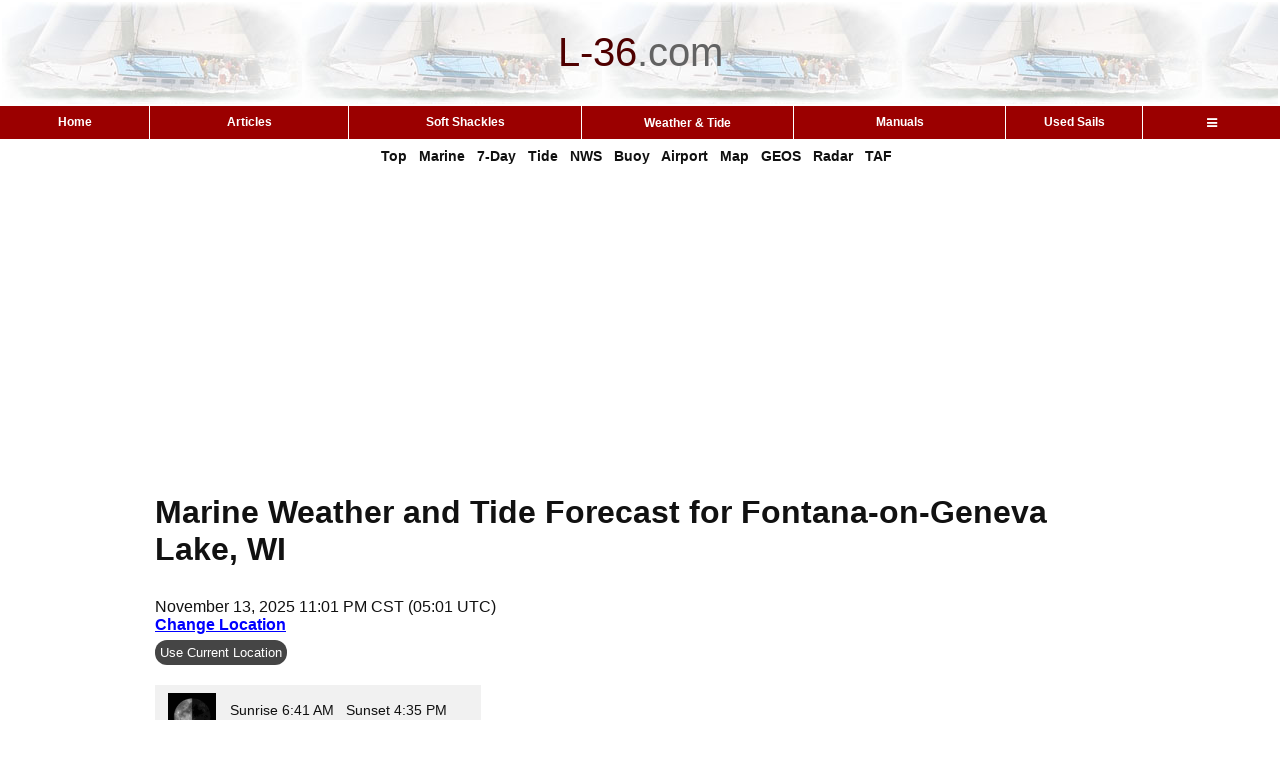

--- FILE ---
content_type: text/html; charset=UTF-8
request_url: https://l-36.com/weather.php?lat=42.55&lon=-88.56&place=Fontana-on-Geneva+Lake,+WI
body_size: 13729
content:
<!DOCTYPE HTML >
<html>
<head>
<meta charset="UTF-8">

<link rel="canonical" href="https://l-36.com/weather.php?lat=42.55&lon=-88.56&place=Fontana-on-Geneva%20Lake%2C%20WI">

<link rel="manifest" href="/manifest.json">

<!-- ad blocker message -->
<script async src="https://fundingchoicesmessages.google.com/i/pub-9866500493207852?ers=1" nonce="F-nCjQQtP4IO5ulxSXV04g"></script><script nonce="F-nCjQQtP4IO5ulxSXV04g">(function() {function signalGooglefcPresent() {if (!window.frames['googlefcPresent']) {if (document.body) {const iframe = document.createElement('iframe'); iframe.style = 'width: 0; height: 0; border: none; z-index: -1000; left: -1000px; top: -1000px;'; iframe.style.display = 'none'; iframe.name = 'googlefcPresent'; document.body.appendChild(iframe);} else {setTimeout(signalGooglefcPresent, 0);}}}signalGooglefcPresent();})();</script>

<link rel="stylesheet" href="https://cdnjs.cloudflare.com/ajax/libs/font-awesome/4.7.0/css/font-awesome.min.css">
<!-- Google tag (gtag.js) -->
<script async src="https://www.googletagmanager.com/gtag/js?id=G-X5HNH1V118"></script>
<script>
  window.dataLayer = window.dataLayer || [];
  function gtag(){dataLayer.push(arguments);}
  gtag('js', new Date());

  gtag('config', 'G-X5HNH1V118');
</script>
<meta name="viewport" content="width=device-width, initial-scale=1.0,minimum-scale=1,height=device-height,width=device-width">


<!-- Welcome to L-36.com   -->
<title> Fontana-on-Geneva Lake, WI Marine Weather and Tide Forecast </title>
<meta http-equiv="Content-Type" content="text/html; charset=utf-8">
<meta name="Keywords" content=" Fontana-on-Geneva Lake, WI weather forecast, free, marine weather, weather, buoy, buoyweather, forecast, doppler, weather satellite, airport weather, sailing weather, sailing ">
<meta name="Description" content="Detailed marine weather and tide forecast including wind, waves, radar, and satellite data for Fontana-on-Geneva Lake, WI">


<link rel="apple-touch-icon" sizes="180x180" href="/apple-touch-icon.png">
<link rel="icon" type="image/png" sizes="32x32" href="/favicon-32x32.png">
<link rel="icon" type="image/png" sizes="16x16" href="/favicon-16x16.png">
<!-- For Android -->
 <link rel="icon" type="image/png" sizes="48x48" href="favicon-48x48.png">
 <link rel="icon" type="image/png" sizes="192x192" href="favicon-192x192.png">
<!-- <link rel="manifest" href="/site.webmanifest"> -->

<!-- weather --><link rel="stylesheet" type="text/css" href="/main2.css">
<link rel="stylesheet" type="text/css" href="/mobile.css">
<link rel="stylesheet" type="text/css" href="caetable.css"><style type="text/css">

	
	/* Style for the long content section */
	.long-content {
		margin: 0 auto;
		max-width: 970px;		
		background-color:white;
		margin-bottom:0px;
	}

	/* Initially hidden content */
	.hidden-content {
		display: none;
	}

	/* Display content when shown */
	.hidden-content.show {
		display: block;
	}

	/* Style for the button */
	.more-btn {
		background-color: #454545;
		color: white;
		padding: 5px 10px;
		margin-top:10px;
		border: none;
		border-radius: 3px;
		cursor: pointer; /* Indicate clickable element */
	}

	/* Style for the location button */
	.location {
		background-color: #454545;
		margin-top:5px;
		color: white;
		padding: 5px;
		border: none;
		border-radius: 12px;
		cursor: pointer; /* Indicate clickable element */
	}


	/* Style for the hourly button */
	.hourly {
		background-color: #454545;
		color: white;
		padding: 5px 10px;
		margin-top:10px;
		border: none;
		border-radius: 3px;
		cursor: pointer; /* Indicate clickable element */
	}

	/* Style for the hourly button */
	.installApp {
		background-color: #454545;
		color: white;
		padding: 2px 8px;
		border: none;
		border-radius: 3px;
		cursor: pointer; /* Indicate clickable element */
	}






	/* Style for the button when content is shown (optional) */
	.more-btn.show {
		background-color: #28a745; /* Change color to indicate open state */
	}
	
	
	
	
	p.thispage {
		margin-bottom:8px;
		margin-top:0px;
	}

	hr.space {
		margin-top:0px;
		margin-bottom:0px;
		color: #9B0000;
		background-color: #9B0000;
		height: 3px;
		max-width:970px;
		clear:both;
	}


		
	
	div.edit {
		float:right;
		}
	
	acronym {
	border-bottom: 1px dotted #999;
	}

	table.sunrise{
	font-family: Arial, Helvetica, sans-serif;
	background-color:#f1f1f1;
	padding:5px 5px 5px 0px;		
	}
	
	div.sticky {
    position: sticky;
    top:-1px;
    z-index: 50;
    background-color: white;
    text-align: center;
    padding: 0px;
	margin-bottom:0px;
	}	
	
	div.notsticky {
    top:-1px;
    z-index: 50;
    background-color: white;
    text-align: center;
    padding: 5px;
	margin-bottom:0px;
	}	
	
	.sticky .google-auto-placed {display:none;}
	
	
	.container {
		width: 100%;
		overflow-x: auto;
		white-space: nowrap;
	}


	div.border{
		margin: 0 auto;
		max-width: 970px;		
		background-color:white;
		margin-top:30px;
		margin-bottom:0px;
	}
	
	div.heading{
		margin: 0 auto;
		max-width: 970px;		
		background-color:white;
		margin-bottom:15px;
		margin-top:15px;
	}
	
	a.stick { color: #000000; padding:2px 5px 2px 5px;line-height:1.5;text-decoration:underline;}
	
	
	
</style>
<style type="text/css">
.form-submit {
border: 1px solid #D2D2D2;
padding: 3px;
margin: 0;
color: #333;
font-weight: bold;
font-size: 11px;
}

iframe {
	aspect-ratio: 16 / 9;
	height: 75%;
	width: 75%;
}

.dropbtn {
  height:31px;
  background-color: transparent;
  color: #FFFFFF;
  padding: 0px;
  font-size: 12px;
  border: none;
  font-family:Arial, Helvetica, sans-serif;
  font-weight:bold;
}

.dropdown {
  position: relative;
  display: inline-block;
  width:100%;
  cursor:default;
}

.dropdown-content {
  display: none;
  position: absolute;
  background-color: #f1f1f1;
  min-width: 150px;
  z-index: 1;
  left:auto;
  right:0;
  
}

.dropdown-content a {
  color: black;
  padding: 6px 20px 8px 20px;
  text-decoration: none;
  text-align: left;
  display: block;
}

.dropdown-content a:hover {
  background-color: #ddd;
}

.dropdown:hover .dropdown-content {display: block;}

.dropdown:hover .dropbtn {background-color: transparent;}

.container2 {
	width: 100%;
	overflow-x: auto;
	white-space: nowrap;
	overflow-y: visible;
}

.menucolor {
	background-color: #9b0000;
	color:white;
	font-size:12px;
	cursor:pointer;
}
.menucolor:hover {background-color: #bd0000;}

.bc{
  color: #9b0000; /* Link color */
  font-weight: 600; /* Make the text bold */
  text-decoration:  underline ;
}

.bc:visited{
  color: #9b0000; /* Link color */
  font-weight: 600; /* Make the text bold */
  text-decoration:  underline ;
}

.bc:hover{
  color: #9b0000; /* Link color */
  text-decoration: none; /* Remove underline */
  font-weight: 600; /* Make the text bold */
  
  /* Add any additional styling to match your website's design */
}

.bc:active{
  color: #9b0000; /* Link color */
  font-weight: 600; /* Make the text bold */
 
  text-decoration:  underline ;
}

div.sticky {
    position: sticky;
    top:-1px;
    z-index: 50;
    background-color: white;
    text-align: center;
    padding: 0px;!important;
	margin-bottom:0px;
}	
	
.sticky .google-auto-placed {display:none;}


</style>





<!-- Auto Ads added 8/25/2020 -->
<script data-ad-client="ca-pub-9866500493207852" async src="https://pagead2.googlesyndication.com/pagead/js/adsbygoogle.js"></script>


<!-- what is this for? -->
<style type="text/css">
  img { max-width: 100%; height: auto; }
</style>


</head>
<body>






<div style="width:100%;">
	<div style="table-layout:fixed;background-color:#ffffff;margin:0 auto;">

	<!-- Top section -->
	
						<table width="100%"  style="text-align:center;">
				<tr>

					
					<td  height=100px style="background-image:url('logo_p.jpg');font-family: Arial, Helvetica, sans-serif;font-size:40px;"><font  color="#4F0000">L-36</font><font  color="#636363">.</font><font  color="#636363">com</font></td>

				</tr>
		</table>
	</div>

			<div class="sticky"> 
		<!-- Menu Bar -->
		<div class="container3">
			<table  width='100%'  cellspacing='0'  style="border-collapse: collapse;">
				<tr> 			
				<td   align='center' class = 'menucolor' style='min-width:30px;font-family:Arial, Helvetica, sans-serif;font-weight:bold; border-left:0 solid #FFFFFF;border-right:0px;'    width='13' height='31'onClick="window.location='https://l-36.com/index.php'">Home</td>
<td   align='center' class = 'menucolor' style='min-width:30px;font-family:Arial, Helvetica, sans-serif;font-weight:bold; border-left:1px solid #FFFFFF;border-right:0px;'    width='13' height='31'onClick="window.location='https://l-36.com/articles.php'">Articles</td>
<td   align='center' class = 'menucolor' style='min-width:30px;font-family:Arial, Helvetica, sans-serif;font-weight:bold; border-left:1px solid #FFFFFF;border-right:0px;'    width='13' height='31'onClick="window.location='https://l-36.com/soft_shackles.php'">Soft Shackles</td>
<td   align='center' class = 'menucolor' style='min-width:30px;font-family:Arial, Helvetica, sans-serif;font-weight:bold; border-left:1px solid #FFFFFF;border-right:0px;'    width='13' height='31'><div class='dropdown'><button class='dropbtn'>Weather &&nbsp;Tide</button><div class='dropdown-content'><a href="https://l-36.com/weather.php">Weather & Tide
</a><a href="https://l-36.com/weatherMobile.php">Sailing Companion
</a><a href="https://l-36.com/taf.php">Airport Forecasts <span style='color:red;'>(NEW)</span>
</a><a href="https://l-36.com/tide.php">Tide/Current (Day)
</a><a href="https://l-36.com/tide_week.php">Tide/Current (Week)
</a><a href="https://l-36.com/sf_current_new2.php">SF Bay Current Map
</a><a href="https://l-36.com/map_text_new.php">Weather Setup
</a><a href="https://l-36.com/new.php">What's New
</a></div></div></td><td   align='center' class = 'menucolor' style='min-width:30px;font-family:Arial, Helvetica, sans-serif;font-weight:bold; border-left:1px solid #FFFFFF;border-right:0px;'    width='13' height='31'onClick="window.location='https://l-36.com/manuals.php'">Manuals</td>
<td   align='center' class = 'menucolor' style='min-width:30px;font-family:Arial, Helvetica, sans-serif;font-weight:bold; border-left:1px solid #FFFFFF;border-right:0px;'    width='13' height='31'onClick="window.location='https://l-36.com/find_used_sails.php'">Used Sails</td>
<td   align='center' class = 'menucolor' style='min-width:30px;font-family:Arial, Helvetica, sans-serif;font-weight:bold; border-left:1px solid #FFFFFF;border-right:0px;'    width='13' height='31'><div class='dropdown'><button class='dropbtn'><i class="fa fa-bars" style = "padding-top:0px"></i></button><div class='dropdown-content'><a href="https://l-36.com/data.php">Technical Data
</a><a href="https://l-36.com/stuff.php">Marine Resources
</a><a href="https://l-36.com/racing.php">Racing Resources
</a><a href="https://L-36.com/videos.pgp">@L-36 Top Videos
</a><a href="https://l-36.com/roster.php">L-36 Owners Roster
</a><a href="https://l-36.com/contact.php">Contact
</a></div></div></td></tr>
			</table>
		</div><div class='head' style = "font-size:14px;line-height:19px;font-weight:bold;text-align: center;padding-top:8px;padding-left:20px;padding-right:20px;padding-bottom:8px;max-width:100%;background-color:#ffffff;">
				<a href='#home'  >Top</a> &nbsp; 
				<a href='#marine'  >Marine</a> &nbsp; 
				<a href='#wind'  >7-Day</a> &nbsp;
				<a href='#tidex'  >Tide</a> &nbsp;  
				<a href='#discussion'  >NWS</a> &nbsp; 
				<a href='#buoys'  >Buoy</a> &nbsp; 
				<a href='#airports'  >Airport</a> &nbsp; 
				<a href='#maps'  >Map</a> &nbsp; 
				<a href='#geos'  >GEOS</a> &nbsp; 
				<a href='#radar'  >Radar</a> &nbsp;
				<a href='taf.php?airport=KBUU'  >TAF</a> &nbsp;
			</div>	</div>


	<div  class='main' style='padding:19px;margin: 0 auto;max-width: 970px;'><div>
<!-- 1: ad number is 8891741057  -->

	<script async src="https://pagead2.googlesyndication.com/pagead/js/adsbygoogle.js?client=ca-pub-9866500493207852"
     crossorigin="anonymous"></script>
<!-- Manuals Inline -->
<ins class="adsbygoogle"
     style="display:block"
     data-ad-client="ca-pub-9866500493207852"
     data-ad-slot="8891741057"
     data-ad-format="auto"
     data-full-width-responsive="true"></ins>
<script>
     (adsbygoogle = window.adsbygoogle || []).push({});
</script>
	</div>
<script type="application/ld+json">{"@context":"https://schema.org","@type":"WebPage","name":" Fontana-on-Geneva Lake, WI Marine Weather and Tide Forecast","description":"Detailed marine weather and tide forecast including wind, waves, radar, and satellite data for Fontana-on-Geneva Lake, WI","url":"https://l-36.com/weather.php?lat=42.55&lon=-88.56","inLanguage":"en","publisher":{"@type":"Organization","name":"L-36.com","url":"https://l-36.com"},"mainEntity":{"@type":"Place","name":"Fontana-on-Geneva Lake, WI","geo":{"@type":"GeoCoordinates","latitude":42.55,"longitude":-88.56}}}</script><script>
	function test5(){
		navigator.permissions.query({ name: "geolocation" }).then((result) => {
		  if (result.state === "denied") {
		    alert("Permissions have been set to denied. Either change that our use the map method to set locations. You can change that in your browser settings, site settings, location, blocked. Find L-36.com and change it to Allow");
		  } else {
		    getLocation();
		  }
		});
	}

	function getLocation() {
	    if (navigator.geolocation) {
	        navigator.geolocation.getCurrentPosition(redirectToPosition);
	    } else { 
	        x.innerHTML = "Geolocation is not supported by this browser.";
	    }
	}

	function redirectToPosition(position) {
	    window.location='weather.php?lat='+position.coords.latitude+'&lon='+position.coords.longitude;
	}
</script>

<script>
let currentId = ""; // Initialize with the current ID value

function toggleImage() {
    // Toggle between "" (empty) and "on"
    currentId = (currentId === "") ? "on" : ""; 
    
    let img1 = document.getElementById("dynamicBackground1");
	let img2 = document.getElementById("dynamicBackground2");


    let newUrl1 = "weather_forecast6.php?lat=42.55&lon=-88.56&id=" + currentId + "&text=Fontana-on-Geneva+Lake,+WI";



    let newUrl2 = "weather_forecast6.php?lat=42.55&lon=-88.56&id=" + currentId + "&text=Marine+Location+Near+Fontana-on-Geneva+Lake,+WI";

    //console.log("New background image URL:", newUrl2); // Debugging output

    img2.style.backgroundImage = "url('" + newUrl2 + "')"; // Update background image
	img1.style.backgroundImage = "url('" + newUrl1 + "')"; // Update background image



let button = document.getElementById("toggleButton");
button.innerText = (currentId === "on") ? "7 day" : "Hourly";
}
</script>

<a id="home"></a>

<!-- Title Section -->
			<h1>Marine Weather and Tide Forecast for Fontana-on-Geneva Lake, WI</h1>
			




<!-- Sunrise/ Sunset header -->
<div class = "border">
	
<div style="margin-bottom:20px;">
  November 13, 2025 11:01 PM CST&nbsp;(05:01&nbsp;UTC)<br>
  <span style="white-space:nowrap;">
    <a href='map_text_new.php?lat=42.31474&lon=-88.4487' style="color:#0000ff;">Change&nbsp;Location</a>&nbsp;
    <button id="installBtn"  class="installApp" style="visibility:hidden; min-width:100px;">Add to Home</button> </span> <br><button  class="location" onclick="test5()">Use Current Location</button>
 
</div><table class='sunrise'><tr><td><img style = "margin-right:10px;margin-left:10px;" src='/weather/moon/moon23.gif'   ></td><td style='font-family: Arial, Helvetica, sans-serif;'>Sunrise&nbsp;6:41 AM &nbsp;&nbsp;Sunset&nbsp;4:35 PM <br>Moonrise&nbsp;1:05 AM &nbsp;&nbsp;Moonset&nbsp;2:39 PM&nbsp;</td></tr></table></div>
<div class = "border">
	<!-- &nbsp; <a href="weatherMobile.php?lat=42.55&lon=-88.56&tide1=&tide2=&tide3=&tide4=&tide5=&tide6=&depth=0&lat_long1=42.55,-88.56&lat_long2=42.55,-88.56&zone1=LMZ646&zone2=LMZ600&airport=KBUU"><font  color="#0000ff"><font  color="#ff0000">NEW!</font> Sailing&nbsp;Companion</font></a> -->
	 <a href="one_page.php?lat=42.55&lon=-88.56&tide1=&tide2=&tide3=&tide4=&tide5=&tide6=&depth=0&lat_long1=42.55,-88.56&lat_long2=42.55,-88.56&zone1=LMZ646&zone2=LMZ600&airport=KBUU"><font  color="#0000ff">Print</font></a>
	&nbsp;<a href="weather_help.php" target="new"><font  color="#0000ff">Help</font></a>
	
	 &nbsp; <a href="/weather.php?lat=42.55&lon=-88.56"><font  color="#0000ff">Reset</font></a>	&nbsp; <a href="weather_save.php"><font  color="#0000ff">Save</font></a>
	&nbsp; <a href="weather_recall.php"><font  color="#0000ff">Recall</font></a>
	&nbsp;&nbsp;<a href='new.php'><font  color='#ff0000'>News</font></a> &nbsp;<a href='map_open.php?center=42.55,-88.56'>Map</a>	</div>



<font color = "#ff0000" size="1" style= 'display:block; padding-top:6px;' >NOTE: Some of the data on this page has not been verified and should be used with that in mind.  It may and occasionally will, be wrong. The tide reports are by xtide and are NOT FOR NAVIGATION.</font>





<!-- /*** Marine Forecast ***/ -->
<a id='marine'></a><div style='height:32px;'></div><hr class='space'><div style='height:32px;'></div><div class = "heading">
		<h6 class='weather'><a href="https://forecast.weather.gov/shmrn.php?mz=LMZ646&syn=LMZ600" target='new'>Marine Forecasts</a>  </h6>&nbsp;&nbsp;&nbsp;<div style='padding-top:6px;display:inline-block;'>
			<a href="weather_marine_cg.php?lat_long2=42.55,-88.56&zone1=LMZ646&zone2=LMZ600&zone3=">Edit</a>&nbsp;&nbsp;&nbsp;<a href="weather_toggle.php?toggle=xmf">Hide</a>&nbsp;&nbsp;&nbsp<a href="weather_help.php?help=mf">Help</a></div><BR>NOTE: Zones were updated 3/20/2025. If your report is out of date, please click Edit</div><div  class = "border"><b>LMZ646</b> Wind Point Wi To Winthrop Harbor Il- 910 Pm Cst Thu Nov 13 2025<br><div style="font-size:12%;"><br></div><b>Rest of tonight</b> - Southwest wind 5 to 10 knots becoming south 10 to 15 knots after midnight. Partly cloudy late in the evening then clearing. Waves around 1 foot. <div style="font-size:12%;"><br></div><b>Friday</b> - Southwest wind 5 to 10 knots backing south early in the afternoon, then rising to 10 to 15 knots late in the afternoon. Sunny. Waves 1 to 2 feet. <div style="font-size:12%;"><br></div><b>Friday night</b> - South wind 10 to 15 knots rising to 15 to 20 knots after midnight, then veering southwest early in the morning. Partly cloudy through around midnight then becoming mostly cloudy. Waves 1 to 2 feet building to 2 to 4 feet after midnight. <div style="font-size:12%;"><br></div><b>Saturday</b> - Southwest wind 15 to 20 knots veering west early in the afternoon, then veering northwest 15 to 25 knots late in the afternoon. Partly Sunny. Waves 2 to 4 feet subsiding to 1 to 2 feet early in the afternoon, then building to 2 to 4 feet late in the afternoon. A small craft advisory may be needed. <br> wave heights are for ice free areas.<br> </div><div style='clear:both'></div><div  class = "border"><b>LMZ600</b> <BR>No data</div><div style='clear:both'></div><div style="margin-top:0px; clear:both"></div>

<!-- Picture Forecasts and current conditions-->
<a id='wind'></a><div style='height:32px;'></div><hr class='space'><div style='height:32px;'></div>
<!-- 5: ad number is 7663478739  -->

	<script async src="https://pagead2.googlesyndication.com/pagead/js/adsbygoogle.js?client=ca-pub-9866500493207852"
     crossorigin="anonymous"></script>
<!-- Manuals Inline -->
<ins class="adsbygoogle"
     style="display:block"
     data-ad-client="ca-pub-9866500493207852"
     data-ad-slot="7663478739"
     data-ad-format="auto"
     data-full-width-responsive="true"></ins>
<script>
     (adsbygoogle = window.adsbygoogle || []).push({});
</script>
	<div class = "heading"><h6 class='weather'>
			<a href="https://forecast.weather.gov/MapClick.php?lat=42.55&lon=-88.56" target="new">7 Day Forecast</a> for Marine Location Near Fontana-on-Geneva Lake, WI</h6>
	&nbsp;&nbsp;&nbsp;<div style='padding-top:6px;display:inline-block;'><a href="maptext.php?lat=42.55&lon=-88.56&place=Fontana-on-Geneva+Lake,+WI">Edit</a>&nbsp;&nbsp;&nbsp;<a href="weather_toggle.php?toggle=xpf">Hide</a>&nbsp;&nbsp;&nbsp;<a href="weather_help.php?help=pf" target='new'>Help</a>&nbsp;&nbsp;&nbsp;<a href="map_open.php?center=42.55,-88.56">Map</a>		
	&nbsp;&nbsp;<button class="hourly" id="toggleButton" onclick="toggleImage()">Hourly</button>&nbsp;<font color="#ff0000">&larr;NEW</font>
	<br></div></div><div  class = "border" style="position: relative;"><div class="border container"><div id='dynamicBackground2' style="background-image:url('weather_forecast6.php?lat=42.55&marker=&lon=-88.56&id=&text=Marine+Location+Near+Fontana-on-Geneva+Lake,+WI'); height:307px; width:870px; position: relative; top:0px; left:30px;"></div><img src='scale.png' style="position: absolute;top: 0px;left: 0px;"></div><br><font  color='red'>NEW!</font> <a href="maptext.php?lat=42.55&lon=-88.56&place=Fontana-on-Geneva+Lake,+WI">Add second zone forecast</a>



<!-- Tides -->
	<a id='tidex'></a><div style='height:32px;'></div><hr class='space'><div style='height:32px;'></div><div class = "heading"><h6 class='weather'><a href="https://tidesandcurrents.noaa.gov/tide_predictions.shtml" target="new">Tide</a> / <a href="https://tidesandcurrents.noaa.gov/noaacurrents/Regions" target="new">Current</a> for </h6>&nbsp;&nbsp; <div style='padding-top:6px;display:inline-block;'><a href="weather_tide.php?tide1=&lat_long2=42.55,-88.56&depth=0">Edit</a>&nbsp;&nbsp;&nbsp;<a href="tide_week.php?location=&depth=0&week=0">Tide Week</a> &nbsp;&nbsp;<a href="tide_toggle_weekend.php">Weekend Mode&nbsp;(on/off)</a>&nbsp;&nbsp;&nbsp;<a href="weather_toggle.php?toggle=xt1">Hide</a>&nbsp;&nbsp;&nbsp<a href="weather_help.php?help=td">Help</a></div></div><a id='tidex'></a><div style='height:32px;'></div><hr class='space'><div style='height:32px;'></div><div class = "heading"><h6 class='weather'><a href="https://tidesandcurrents.noaa.gov/tide_predictions.shtml" target="new">Tide</a> / <a href="https://tidesandcurrents.noaa.gov/noaacurrents/Regions" target="new">Current</a> for </h6>&nbsp;&nbsp; <div style='padding-top:6px;display:inline-block;'><a href="weather_tide.php?tide2=&lat_long2=42.55,-88.56">Edit</a>&nbsp;&nbsp;<a href="tide_week.php?location=&week=0">Tide Week</a>&nbsp;&nbsp;&nbsp;<a href="weather_toggle.php?toggle=xt2">Hide</a>&nbsp;&nbsp;&nbsp<a href="weather_help.php?help=td">Help</a></div></div>




<!-- Area Discussion -->


<a id='discussion'></a><div style='height:32px;'></div><hr class='space'><div style='height:32px;'></div><div class = "heading"><h6 class='weather'><a href="https://forecast.weather.gov/product.php?site=NWS&issuedby=mkx&product=AFD&format=TXT&version=1&glossary=0" target="new">Area Discussion</a> for Milwaukee/Sullivan, WI</h6>&nbsp;&nbsp;&nbsp;<a href="weather_toggle.php?toggle=xd">Hide</a>&nbsp;&nbsp;&nbsp<a href="weather_help.php?help=ad">Help</a>&nbsp;&nbsp;&nbsp;<font size='1'><br>NOTE: mouseover dotted underlined text for definition</font></div><div class="long-content" id="discussion2">FXUS63 KMKX 140323 AAA AFDMKX<BR><BR>Area Forecast Discussion...UPDATED National Weather Service Milwaukee/Sullivan WI 923 PM CST Thu Nov 13 2025<BR><BR><b>KEY MESSAGES</b><BR><BR>- Above normal temperatures are expected to continue through the   remainder of the week then return to near normal for early   next week.<BR><BR>- Chance of rain (35 to 45%) Mon night.<BR><div class="hidden-content"><BR><b>UPDATE</b><BR> Issued 923 PM CST Thu Nov 13 2025<BR><BR>Mid level clouds associated with warm air advection will continue to gradually exit to the east late this evening. Skies will then be mostly clear for the overnight hours, aside from a few passing high clouds at times. Low temperatures look on track for tonight, with no significant updates to the forecast anticipated.<BR><BR>DDV<BR><BR><b>SHORT TERM</b><BR> Issued 305 PM CST Thu Nov 13 2025<BR><BR>Tonight through Friday night:<BR><BR>A mid level cloud deck is making its way across southern WI this afternoon. It is associated with 700mb warm air advection and coincident moisture. The back edge is expected to clear out from west to east between 6pm and midnight.<BR><BR>With a weak pressure gradient over the area and clearing skies, winds will decouple quickly this evening. Increasing southwest winds with warm air advection just above the surface should keep the surface temperatures from plummeting, so raised the minT a degree or two above the precip forecast. Lows in the 33 to 36 degree range tonight, warmer near the lakeshore and cooler toward north central WI.<BR><BR>The warm air advection will continue into Friday, and with upstream temps over-achieving today, I leaned toward higher end of guidance for highs over southern WI tomorrow. Highs should be in the lower to mid 60s, coolest toward Sheboygan. Winds will be out of the south, but less than 15 mph.<BR><BR>A low pressure trough approaching from the Northern Plains will strengthen as it crosses Lake Superior, MN and WI Friday evening. A period of lower clouds is expected with the warm air advection Friday evening, but with no rain.<BR><BR>Cronce<BR><BR><b>LONG TERM</b><BR> Issued 305 PM CST Thu Nov 13 2025<BR><BR>Saturday through Thursday:<BR><BR>The surface cold front will slide southeast through WI on Saturday, crossing srn WI midday. There will be clouds, but the chance for precip continues to diminish since low level moisture is not sufficient. Temps ahead of the front should be in the lower 60s if clouds do not arrive early. Gusty northwest winds are expected behind this cold front, along with cold air advection. Lows Sat night will be back down in the upper 20s to lower 30s. The cold advection will ease Sunday as high pressure approaches, so temps should rebound into the mid to upper 40s, although northwest winds will be brisk.<BR><BR>Our next chance for rain, or a rain-snow mix, will occur Monday evening through Tuesday. This would be associated with a low- amplitude shortwave trough crossing the center of the country.<BR>Many model solutions barely clip southern WI with the precip and keep it mainly in IL. The chance is decreasing slightly, down to 35 to 45%. There is no strong cold air advection here, so the chance for snow is even lower than it is for rain.<BR><BR>A more amplified system will cross the Central Plains on Thursday and could bring our next bigger chance for rain Thursday through Friday. There is still a lot of uncertainty about how far north the precip would get though.<BR><BR>Cronce<BR><BR><b>AVIATION</b><BR> Issued 923 PM CST Thu Nov 13 2025<BR><BR>Skies will continue to clear late this evening as mid-level clouds exit to the east. Mostly clear skies are then expected overnight through the day Friday, aside from a few passing high clouds at times. Light and variable winds most places tonight will become southerly 5 to 10 knots Friday ahead of an approaching trough.<BR><BR>DDV<BR><BR><b>MARINE</b><BR> Issued 305 PM CST Thu Nov 13 2025<BR><BR>High pressure over the mid Atlantic States will continue to exit tonight as a low pressure trough approaches from the Northern Plains. Winds will become southerly Friday and increase Friday night. The low will strengthen as it crosses Lake Superior Saturday morning. West to northwest gales are looking more likely later Saturday into Sunday behind the low and associated cold front. The gales look lower-end, below 40 kt, and would be along the east half of Lake Michigan.<BR><BR>Cronce<BR><BR><b>MKX WATCHES/WARNINGS/ADVISORIES</b><BR> WI...None.<BR>LM...None.<BR><BR> </div>  <button class="more-btn">Show more</button></div>
<script>
const moreBtn = document.querySelector('.more-btn');
const hiddenContent = document.querySelector('.hidden-content');
const discussionStart = document.getElementById('discussion2');

moreBtn.addEventListener('click', () => {
  hiddenContent.classList.toggle('show');
  if (hiddenContent.classList.contains('show')) {
    moreBtn.textContent = 'Less';
  } else {
    moreBtn.textContent = 'Show more';
    if (!hiddenContent.classList.contains('show')) { // Ensure hidden before scrolling
      discussionStart.click(); // Trigger click on anchor link

      // Calculate adjusted scroll position
      const anchorOffset = discussionStart.offsetTop;
      const viewportHeight = window.innerHeight; // Get viewport height
      const adjustedScroll = Math.max(anchorOffset - viewportHeight / 2, 0); // Ensure scroll doesn't go negative

      window.scrollTo(0, adjustedScroll); // Scroll to adjusted position
    }
  }
});
</script>







<!-- Data Stations -->
<a id='buoys'></a><div style='height:32px;'></div><hr class='space'><div style='height:32px;'></div>
			<script async src='https://pagead2.googlesyndication.com/pagead/js/adsbygoogle.js?client=ca-pub-9866500493207852'
			     crossorigin='anonymous'></script>
			<!-- Ad number is 302 -->
			<ins class='adsbygoogle'
			     style='display:block'data-ad-format='auto'
				data-full-width-responsive='true'data-ad-client='ca-pub-9866500493207852'
			     data-ad-slot='8740862777'></ins>
			<script>
			     (adsbygoogle = window.adsbygoogle || []).push({});
			</script>
		<div class = "heading"> 
		<h6 class='weather'>Weather Reporting Stations</h6>&nbsp;&nbsp;&nbsp;<a href="weather_buoy_2.php?rss=&rss2=&rss3=&search=50&lat_long2=42.55,-88.56&hrs=0">Edit</a>&nbsp;&nbsp;&nbsp;<a href="weather_toggle.php?toggle=xrss">Hide</a>&nbsp;&nbsp;&nbsp<a href="weather_help.php?help=ds">Help</a></div><div class = "border"><div class="container"><table class = "abnormal"><TR><TD><b><a href="https://www.ndbc.noaa.gov/data/latest_obs/latest_obs.txt" target="new">Stations</a></b> </TD><TD><b>Dist</b> </TD><TD><b>Age</b> </TD><TD> <b>Wind </b>   </TD><TD><b>Air</b></TD><TD><B>Water</B> </TD><td><b>Waves</b></td><TD><b>inHg</b></TD><TD><b>DewPt</b></TD></TR><TR><TD><a href=" https://www.ndbc.noaa.gov/station_page.php?station=45186  " target="new">45186</a> </TD><TD><a href='map_open.php?center=42.368,-87.795' >42&nbsp;mi</a></TD><TD>31&nbsp;min</TD><TD></TD><td> 49&deg;F </TD><TD>49&deg;F</TD><td>1 ft</td><TD></TD><TD></TD></TR><TR><TD><a href=" https://www.ndbc.noaa.gov/station_page.php?station=45187  " target="new">45187</a> </TD><TD><a href='map_open.php?center=42.491,-87.779' >42&nbsp;mi</a></TD><TD>31&nbsp;min</TD><TD>SSE 5.8G<wbr>7.8</TD><td> 49&deg;F </TD><TD>50&deg;F</TD><td>1 ft</td><TD></TD><TD></TD></TR><TR><TD><a href=" https://www.ndbc.noaa.gov/station_page.php?station=WHRI2  " target="new"> WHRI2 - Waukegan Harbor, IL</a> </TD><TD><a href='map_open.php?center=42.361,-87.813' >42&nbsp;mi</a></TD><TD>121&nbsp;min</TD><TD>SSE 1.9G<wbr>2.9</TD><td>  </TD><TD></TD><td></td><TD>30.10</TD><TD></TD></TR><TR><TD><a href=" https://www.ndbc.noaa.gov/station_page.php?station=MLWW3  " target="new"> MLWW3 - Milwaukee, WI</a> </TD><TD><a href='map_open.php?center=43.005,-87.884' >48&nbsp;mi</a></TD><TD>21&nbsp;min</TD><TD>SW 1.9G<wbr>2.9</TD><td> 48&deg;F </TD><TD></TD><td></td><TD></TD><TD></TD></TR></table></div></div>

<!-- //**** Ports wind ********* -->
<br><br>
<a id="ports"></a>
<!-- <hr class='space'> -->
			<div class = "heading">
				<h6 class='weather'>Wind History for <a href="https://tidesandcurrents.noaa.gov/ports/ports.html?id=9087044&mode=threedayswl" target="new">Calumet Harbor, IL</a></h6> <div style='padding-top:6px;display:inline-block;'>(wind in knots)&nbsp;&nbsp;&nbsp;
				<a href="weather_ports.php?ports=9087044&lat_long2=42.55,-88.56">Edit</a>&nbsp;&nbsp;&nbsp;<a href="weather_toggle.php?toggle=xpw">Hide</a>&nbsp;&nbsp;&nbsp<a href="weather_help.php?help=pw">Help</a></div></div><div class = "border">toggle option: <a href="weather_toggle.php?toggle=tbu">(graph/table)</a></div><div style="direction: rtl;" class = "border container"><img style="min-width:600px" src="https://l-36.com/wind_graph_new3.php?airport=Calumet Harbor, IL&time=5am,6am,7am,8am,9am,10am,11am,12pm,1pm,2pm,3pm,4pm,5pm,6pm,7pm,8pm,9pm,10pm,11pm,12am,1am,2am,3am,4am,5am,6am,7am,8am,9am,10am,11am,12pm,1pm,2pm,3pm,4pm,5pm,6pm,7pm,8pm,9pm,10pm,11pm,12am,1am,2am,3am,4am,5am,6am,7am,8am,9am,10am,11am,12pm,1pm,2pm,3pm,4pm,5pm,6pm,7pm,8pm,9pm,10pm,11pm,12am,1am,2am,3am,4am,5am,6am,7am,8am,9am,10am,11am,12pm,1pm,2pm,3pm,4pm,5pm,6pm,7pm,8pm,9pm,10pm&wind=13,16,12,11,5.2,7,7.8,7.8,7.8,9.6,9.6,6.1,7,3.5,4.3,4.3,3.5,3.5,5.2,3.5,4.3,4.3,4.3,3.5,6.1,5.2,7.8,8.7,7.8,8.7,10,16,14,9.6,8.7,7,6.1,7,5.2,7,5.2,4.3,5.2,3.5,5.2,5.2,4.3,5.2,5.2,3.5,4.3,5.2,2.6,5.2,6.1,6.1,7.8,6.1,9.6,6.1,4.3,3.5,3.5,4.3,5.2,2.6,2.6,2.6,3.5,2.6,3.5,4.3,4.3,3.5,3.5,3.5,1.7,3.5,2.6,4.3,3.5,2.6,3.5,2.6,0.9,3.5,5.2,3.5,4.3,3.5&dir=347,2,16,24,275,291,292,290,302,304,291,277,273,261,263,265,240,247,244,239,228,223,221,221,202,200,178,190,180,169,178,165,192,179,169,181,207,200,214,207,208,217,209,215,226,233,241,245,247,238,239,250,259,264,262,262,270,261,268,255,260,240,243,250,266,255,260,248,269,251,236,229,222,235,248,249,256,213,260,207,239,265,224,215,161,158,181,170,172,175&gust=20,20,21,17,10,15,12,15,13,12,14,14,13,9.6,7.8,7,,7,8.7,,7.8,7,7,,,,,12,11,17,17,20,24,16,13,9.6,10,10,9.6,10,7.8,7,7.8,6.1,8.7,8.7,,8.7,7.8,7.8,8.7,10,10,11,11,14,17,14,15,15,7.8,,6.1,9.6,9.6,5.2,,6.1,,,6.1,,,,,7,5.2,6.1,6.1,7,7.8,5.2,6.1,,,,7.8,,7,"></div><div style='clear:both'></div><div style='clear:both'></div>

<!-- /****  Airport ***/ -->


 <a id='airports'></a><div style='height:32px;'></div><hr class='space'><div style='height:32px;'></div><div class = "heading"><h6 class='weather'>Airport Reports</h6>&nbsp;&nbsp;&nbsp;<div style='padding-top:6px;display:inline-block;'><a href="weather_airport.php?lat_long2=42.55,-88.56&airport=KBUU">Edit</a>&nbsp;&nbsp;&nbsp;<a href="weather_toggle.php?toggle=xapt">Hide</a>&nbsp;&nbsp;&nbsp<a href="weather_help.php?help=ap">Help</a>&nbsp;&nbsp;&nbsp;Click EDIT to display multiple airports. Follow links for more data.<BR></div></div><div class = "border">


<div class="container">
				<table class='abnormal'><tr><td><b>Airport</b></td><td><b>Dist</b></td><td><b>Age</b></td><td><b>Wind kt</b></td><td><b>Vis</b></td><td><b>Sky</b></td><td><b>Weather</b></td><td><b>Air</b></td><td><b>DewPt</b></td><td><b>RH</b></td><td><b>inHg</b></td></tr><tr><td><a href='https://www.weather.gov/data/obhistory/KBUU.html' target='new'>KBUU	BURLINGTON MUNI,WI		</a></td><td><a href='https://l-36.com/map_open.php?center=42.69,-88.3'>17 sm</a></td><td><a href=https://aviationweather.gov/api/data/metar?ids=KBUU target = 'new'>46 min</a></td><td><a href="https://www.wrh.noaa.gov/zoa/getobext.php?sid=KBUU" target = "new">calm</a></td><td><a href='https://aviationweather.gov/cgi-bin/data/taf.php?ids=KBUU'>10 sm</a></td><td>Clear</td><td></td><td><a href="https://www.weather.gov/wrh/timeseries?site=KBUU" target = "new">36&deg;F</a></td><td>28&deg;F</td><td>75%</td><td>30.09</td></tr></table></div>

</div><div class = "heading">
				<a href="https://www.weather.gov/wrh/timeseries?site=KBUU&hours=1&units=english_k&chart=off&headers=min&obs=tabular&hourly=false&pview=measured" target = "new"><br>Link to 1 hour of 5 minute data for KBUU</a> <br>&nbsp;&nbsp;&nbsp;<br><a href="taf.php?airport=KBUU" target = "new" >Terminal Aerodrome Forecast (TAF) for KBUU</a><br><br><a id="airports2"></a><div class = "heading">
					<h6 class = "weather"> Wind History Graph: <a href="https://forecast.weather.gov/data/obhistory/KBUU.html" target="new">BUU</a></h6>  (wind in knots)</div>toggle option: <a href="weather_toggle.php?toggle=wxt">(graph/table)</a></div><div style="direction: rtl;" class = "border container"><img style="min-width:600px" src="https://l-36.com/wind_graph_new3.php?airport=KBUU&time=12am,1am,2am,3am,4am,5am,6am,7am,8am,9am,10am,11am,12pm,1pm,2pm,3pm,4pm,5pm,6pm,7pm,8pm,9pm,10pm,11pm,12am,1am,2am,3am,4am,5am,6am,7am,8am,9am,10am,11am,12pm,1pm,2pm,3pm,4pm,5pm,6pm,7pm,8pm,9pm,10pm,11pm,12am,1am,2am,3am,4am,5am,6am,7am,8am,9am,10am,11am,12pm,1pm,2pm,3pm,4pm,5pm,6pm,7pm,8pm,9pm,10pm,11pm&wind=3,5,5,4,6,4,5,9,8,8,12,8,16,19,18,13,11,10,7,8,7,10,7,7,8,8,6,7,6,8,10,9,9,12,13,13,13,15,15,16,15,9,5,5,7,4,6,4,4,4,6,0,3,4,3,3,4,4,7,7,7,8,6,3,3,0,3,0,0,3,3,0&dir=225,225,225,270,270,225,225,225,180,180,180,180,180,225,225,225,225,225,225,225,225,270,270,270,270,270,225,270,270,270,270,270,270,270,270,270,270,270,270,270,270,270,270,225,270,270,270,225,270,270,270,,225,225,270,225,225,270,270,315,315,270,270,270,225,,180,,,180,225,&gust=,,,,,,,,,,21,18,20,26,24,19,,16,,,,15,,,,,,,,,16,17,14,18,21,17,21,22,21,24,24,,,,,,,,,,,,,,,,,,,,,,,,,,,,,,,"></div><div style='clear:both'></div>

<!--Weather Map Section -->


<a id='maps'></a><div style='height:32px;'></div><hr class='space'><div style='height:32px;'></div><div style='float:right;'>
			<script async src='https://pagead2.googlesyndication.com/pagead/js/adsbygoogle.js?client=ca-pub-9866500493207852'
			     crossorigin='anonymous'></script>
			<!-- Ad number is 300 -->
			<ins class='adsbygoogle'
			     style='display:inline-block;width:300px;height:600px'data-ad-client='ca-pub-9866500493207852'
			     data-ad-slot='5427485529'></ins>
			<script>
			     (adsbygoogle = window.adsbygoogle || []).push({});
			</script>
		</div>
		<div class = 'heading'>
		<h6 class='weather'>Weather Map</h6>&nbsp;&nbsp;&nbsp;<a href="weather_toggle.php?toggle=xwma">Hide</a>&nbsp;&nbsp;&nbsp<a href="weather_help.php?help=wm">Help</a></div><div class = "border"> <a href=" https://ocean.weather.gov/A_sfc_full_ocean_color.png " target="new">Full Color Weather Map</a><br><br>
<!-- Image is: weather/buffer_cron/wmap_A.gif -->
<IMG SRC='weather/buffer/wmap_A.gif ' width='520' height='644' alt='wmap_A'></div><a id='geos'></a><div style='height:32px;'></div><hr class='space'><div style='height:32px;'></div><div style='float:right;'>
			<script async src='https://pagead2.googlesyndication.com/pagead/js/adsbygoogle.js?client=ca-pub-9866500493207852'
			     crossorigin='anonymous'></script>
			<!-- Ad number is 300 -->
			<ins class='adsbygoogle'
			     style='display:inline-block;width:300px;height:600px'data-ad-client='ca-pub-9866500493207852'
			     data-ad-slot='5427485529'></ins>
			<script>
			     (adsbygoogle = window.adsbygoogle || []).push({});
			</script>
		</div><div class = "heading">
	<h6 class = "weather"> GEOS Local Image of great lakes</b>&nbsp;&nbsp;
	<a href="weather_geos.php?geos=goes16/cgl&lat_long2=42.55,-88.56"></h6><div style='padding-top:6px;display:inline-block;'>Edit</a>&nbsp;&nbsp;&nbsp;<a href="weather_toggle.php?toggle=xg">Hide</a><br></div></div><div class = "border"><a href="https://www.star.nesdis.noaa.gov/GOES/GOES16_sector_band.php?sector=cgl&band=07&length=24" target = "new">Link to Loop<br></a><img src="https://cdn.star.nesdis.noaa.gov/GOES16/ABI/SECTOR/cgl/GEOCOLOR/600x600.jpg" \><br><br>Other links:
		<a href='https://cdn.star.nesdis.noaa.gov/GOES17/ABI/FD/GEOCOLOR/678x678.jpg' target = 'new'>GEOS-West</a>&nbsp;&nbsp;&nbsp;
		<a href='https://cdn.star.nesdis.noaa.gov/GOES16/ABI/CONUS/GEOCOLOR/1250x750.jpg' target = 'new'>Contential US</a>&nbsp;&nbsp;&nbsp;
		<a href='https://cdn.star.nesdis.noaa.gov/GOES16/ABI/FD/GEOCOLOR/678x678.jpg' target = 'new'>Full GOES-East</a></div>	





<!-- // weather radar  -->
<a id='radar'></a><div style='height:32px;'></div><hr class='space'><div style='height:32px;'></div><div style='float:right;'>
			<script async src='https://pagead2.googlesyndication.com/pagead/js/adsbygoogle.js?client=ca-pub-9866500493207852'
			     crossorigin='anonymous'></script>
			<!-- Ad number is 300 -->
			<ins class='adsbygoogle'
			     style='display:inline-block;width:300px;height:600px'data-ad-client='ca-pub-9866500493207852'
			     data-ad-slot='5427485529'></ins>
			<script>
			     (adsbygoogle = window.adsbygoogle || []).push({});
			</script>
		</div><div class = "heading"><h6 class='weather'><a href="https://radar.weather.gov" target="new">Ground Weather Radar Station</a></h6>&nbsp;&nbsp;&nbsp;<a href="weather_toggle.php?toggle=xr">Hide</a></div><div class = "border">Milwaukee, WI,<br><img src="https:\/\/radar.weather.gov/ridge/standard/KMKX_loop.gif" >
		</div><br><br>





	
<hr  class='space'><br>
<div style="margin-bottom:15px; clear:both"></div>

			<script async src='https://pagead2.googlesyndication.com/pagead/js/adsbygoogle.js?client=ca-pub-9866500493207852'
			     crossorigin='anonymous'></script>
			<!-- Ad number is 21 -->
			<ins class='adsbygoogle'
			     style='display:block'data-ad-format='autorelaxed'data-ad-client='ca-pub-9866500493207852'
			     data-ad-slot='1775306351'></ins>
			<script>
			     (adsbygoogle = window.adsbygoogle || []).push({});
			</script>
		
			<script async src='https://pagead2.googlesyndication.com/pagead/js/adsbygoogle.js?client=ca-pub-9866500493207852'
			     crossorigin='anonymous'></script>
			<!-- Ad number is 22 -->
			<ins class='adsbygoogle'
			     style='display:block'data-ad-format='autorelaxed'data-ad-client='ca-pub-9866500493207852'
			     data-ad-slot='5444739345'></ins>
			<script>
			     (adsbygoogle = window.adsbygoogle || []).push({});
			</script>
		
			<script async src='https://pagead2.googlesyndication.com/pagead/js/adsbygoogle.js?client=ca-pub-9866500493207852'
			     crossorigin='anonymous'></script>
			<!-- Ad number is 23 -->
			<ins class='adsbygoogle'
			     style='display:block'data-ad-format='autorelaxed'data-ad-client='ca-pub-9866500493207852'
			     data-ad-slot='1454224149'></ins>
			<script>
			     (adsbygoogle = window.adsbygoogle || []).push({});
			</script>
		<div style="margin-top:15px; clear:both"></div>
<hr style="height:4px;border:none;color:#980000;background-color:#980000;" />
NOTICE: Some pages have affiliate links to Amazon. As an Amazon Associate, I earn from qualifying purchases.
Please read website Cookie, Privacy, and Disclamers by clicking <a href="privacy.php">HERE</a>.
 To contact me click <a href="contact.php">HERE</a>. For my YouTube page click <a href="https://www.youtube.com/channel/UCaQ3wURQ0dFWfXeBtGTHXBw">HERE</a>
<hr style="height:4px;border:none;color:#980000;background-color:#980000;" />
<br>
</div></div>
<script>
  if ('serviceWorker' in navigator) {
    navigator.serviceWorker.register('sw.js')
      .then(function(registration) {
        console.log('Service Worker registered with scope:', registration.scope);
      })
      .catch(function(error) {
        console.log('Service Worker registration failed:', error);
      });
  }
</script>
<script>
let deferredPrompt;

window.addEventListener('beforeinstallprompt', (e) => {
  // Prevent Chrome's mini-infobar from appearing
  e.preventDefault();
  deferredPrompt = e;

  // Show the install button
  const installBtn = document.getElementById('installBtn');
  if (installBtn) {
    installBtn.style.visibility = 'visible';
    installBtn.addEventListener('click', () => {
      installBtn.style.display = 'none'; // Hide button after click
      deferredPrompt.prompt(); // Show the install prompt
      deferredPrompt.userChoice.then((choiceResult) => {
        if (choiceResult.outcome === 'accepted') {
          console.log('User accepted the install prompt');
        } else {
          console.log('User dismissed the install prompt');
        }
        deferredPrompt = null;
      });
    });
  }
});
</script>
</BODY>
</HTML>	




<!-- Functions -->
	

--- FILE ---
content_type: text/html; charset=utf-8
request_url: https://www.google.com/recaptcha/api2/aframe
body_size: 267
content:
<!DOCTYPE HTML><html><head><meta http-equiv="content-type" content="text/html; charset=UTF-8"></head><body><script nonce="c8khCbyKp_919u3IO0KGxg">/** Anti-fraud and anti-abuse applications only. See google.com/recaptcha */ try{var clients={'sodar':'https://pagead2.googlesyndication.com/pagead/sodar?'};window.addEventListener("message",function(a){try{if(a.source===window.parent){var b=JSON.parse(a.data);var c=clients[b['id']];if(c){var d=document.createElement('img');d.src=c+b['params']+'&rc='+(localStorage.getItem("rc::a")?sessionStorage.getItem("rc::b"):"");window.document.body.appendChild(d);sessionStorage.setItem("rc::e",parseInt(sessionStorage.getItem("rc::e")||0)+1);localStorage.setItem("rc::h",'1763096465778');}}}catch(b){}});window.parent.postMessage("_grecaptcha_ready", "*");}catch(b){}</script></body></html>

--- FILE ---
content_type: text/css
request_url: https://l-36.com/main2.css
body_size: 11416
content:
.container {
	width: 100%;
	overflow-x: auto;
	white-space: nowrap;
}

input[type="submit"] {
    cursor: pointer;
}


table.normal {
	table-layout:fixed;
	border-width: 1px;
	border-spacing: 0px;
	border-style: solid;
	border-color: #cccccc;
	border-collapse: collapse;
	background-color: #ffffff;
	min-width:800px;
}
 
table.normal td {
	border-width: 1px;
	padding: 4px;
	border-style: solid;
	border-color: #cccccc;
	background-color: #ffffff;
	vertical-align:top;
}
 
table.abnormal {
	font-family: "Helvetica","Arial",sans-serif;
	table-layout:fixed;
	border-width: 1px;
	border-spacing: 0px;
	border-style: solid;
	border-color: black;
	border-collapse: collapse;
	background-color: #ffffff;
}
 
table.abnormal td {
	font-family: "Helvetica","Arial",sans-serif;
	border-width: 1px;
	padding: 4px;
	border-style: solid;
	border-color: #cccccc;
	background-color: #ffffff;
	vertical-align:top;
}
 
 
table.borders {
	table-layout:fixed;
	border-width: 3px;
	border-spacing: 0px;
	border-style: solid;
	border-color:black;
	border-collapse: collapse;
	background-color: #ffffff;
	margin-left:auto;
	margin-right:auto;
	margin-bottom:25px;
}
table.borders th {
	border-width: 1px;
	border-bottom-width:3px;
	padding: 8px;
	border-style: inset;
	border-color:black;
	background-color:#ffffff;
}
table.borders td {
	border-width: 1px;
	padding: 8px;
	border-style: inset;
	border-color:black;
	background-color:#ffffff;
	vertical-align:top;
}

table.nice {
	border-width: 2px;
	border-spacing: 0px;
	border-style: solid;
	border-color:black;
	border-collapse: collapse;
	background-color: #ffffff;
	margin-bottom:25px;
}
table.nice th {
	border-width: 1px;
	border-bottom-width:3px;
	padding: 8px;
	border-style: inset;
	border-color:black;
	background-color:#ffffff;
}
table.nice td {
	border-width: 1px;
	padding: 8px;
	border-style: inset;
	border-color:black;
	background-color:#ffffff;
	vertical-align:top;
}


table.fixed {
	border-width: 3px;
	border-spacing: 0px;
	border-style: solid;
	border-color:black;
	border-collapse: collapse;
	background-color: #ffffff;
	margin-left:auto;
	margin-right:auto;
	margin-bottom:25px;
	table-layout:fixed
}
table.fixed th {
	border-width: 1px;
	border-bottom-width:3px;
	padding: 8px;
	border-style: inset;
	border-color:black;
	background-color:#ffffff;
}
table.fixed td {
	border-width: 1px;
	padding: 8px;
	border-style: inset;
	border-color:black;
	background-color:#ffffff;
	vertical-align:top;
	width:400px;
}

 
h2{
	font-weight: bold;	
	font-size:25px;
	font-family: Arial, Helvetica, sans-serif;
	line-height:100%;
}
 
h3{
	font-weight: bold;	
	font-size:18px;
	font-family: Arial, Helvetica, sans-serif;
	line-height:100%;
}
 
h4{
	font-weight: bold;	
	font-size:15px;
	font-family: Arial, Helvetica, sans-serif;
	line-height:100%;
}
 
.menufont {
	color:white;
}
 
img.floatLeft { 
    float: left; 
    margin: 4px; 
}
 
img.floatRight { 
    float: right; 
    margin-top:4px;
	margin-right: 4px;
	margin-bottom: 4px;
	margin-left: 13px;
}
 
 
div.floatLeft{
	float: left;
	margin:13px;
}
 
div.floatRight{
	float: right;
	margin:13px;
}
 
p.centered{
	text-align: left; 
	font-size:medium; 
	font-family: times;  
	margin-top:20px; 
	margin-left:25px;
	margin-right:25px;
	padding:13px;
	border:	thin solid #cccccc;
}
 


table.sample {
	border-width: 0px;
	border-spacing: 20px;
	border-style: none;
	border-collapse: separate;
}
 
table.sample td {
	border-width: 1px;
	padding: 15px;
	border-style: solid;
	border-color: #cccccc;
}
 
table td{
	font-weight: normal;
	font-size:14px;
}
 
.tblwthbrdr {
  border: 1px #cccccc solid;
  border-collapse: collapse;
 
  }
 


 
hr{
	color:#cccccc;
	background-color:#cccccc;
	height:1px;
	border: 0px;
	
}
 
hr.hr3{
	color:#cccccc;
	background-color:#cccccc;
	height:3px;
	border: 0px;
}
 
hr.hr2{
	color:#cccccc;
	background-color:#cccccc;
	height:1px;
	border: 0px;
}
 
.head a:link { color: #111111; text-decoration:  none ;}
.head a:active { color: #111111; text-decoration:  none }
.head a:visited { color: #111111; text-decoration:  none }
.head a:hover { color: #111111; text-decoration: underline }
.main a:link { color: #00325b; text-decoration:  underline ;font-weight: bold;font-family:Arial, Helvetica, sans-serif; font-size:100%;}
.main a:active { color: #111111; text-decoration:  underline ;font-weight: bold;font-family:Arial, Helvetica, sans-serif;font-size:100%;}
.main a:visited { color: #00325b; text-decoration:  underline ;font-weight: bold;font-family:Arial, Helvetica, sans-serif;font-size:100%;}
.main a:hover { color: #111111; text-decoration: none;color: blue;font-size:100%; }
 
body{
	font-weight: normal;
	font-family: "Helvetica","Arial",sans-serif;
	background: #FFFFFF;
	color:#111111;
	margin: 0px;
	font-size: 16px;
    padding: 0px 0;
	
}


 
table.index_quote {
	border-width: thin;
	border-style: none;
	border-color: #cccccc;
	border-collapse: collapse;
	background-color: #ffffff;
	vertical-align: top;
}

table.index_quote td {
	border-width: thin;
	padding-top: 6px;
	padding-right: 13px; 
	padding-bottom: 4px;
	padding-left: 13px;
	border-style: solid;
	border-color: #cccccc;
	background-color: #ffffff;
	font-family: Arial, Helvetica, sans-serif;
	font-size:115%;
	font-weight:bold;
}
 
ul.side_ad{
	padding-left: 0px;
	margin-top:0px;
	padding-bottom:13px;
	margin: 0px;
	padding-bottom:10px;
	font-size: 85%;
	font-weight:normal;
	list-style-type:square;

}
 
ul.side_ad li { 
	margin-left: 18px; 
	padding: 0px; 

}
 
 
table.side_ad {
	border-width: thin;
	border-style: none;
	background-color: #ffffff;
	vertical-align: top;
}
table.side_ad th {
	border-width: thin;
	border-style: none;
	background-color: #ffffff;
}

table.side_ad td {
	padding-top: 6px;
	padding-right: 6px; 
	padding-bottom: 4px;
	padding-left: 6px;
	border-style: none;
	background-color: #ffffff;
}
 
 
 
#border{
	border: 1px #cccccc solid; 
	padding:8px; 
	margin:13px;
}
 
table.articles1 {
	table-layout:fixed;
	border-width: 1px;
	border-spacing: 0px;
	border-style: solid;
	border-color: #cccccc;
	border-collapse: collapse;
	background-color: #ffffff;
}
table.articles1 th {
	border-width: 1px;
	padding: 1px;
	border-style: inset;
	border-color: #cccccc;
	background-color: #ffffff;
}
table.articles1 td {
	border-width: 1px;
	padding: 1px;
	border-style: inset;
	border-color: #cccccc;
	background-color: #ffffff;
}
 
table.articles2 {
	border-width: thin;
	border-spacing: 0px;
	border-style: none;
	border-color: #cccccc;
	border-collapse: collapse;
	background-color: #ffffff;
}
table.articles2 th {
	border-width: 1px;
	padding: 1px;
	border-style: none;
	border-color: #cccccc;
	background-color: #ffffff;
}
table.articles2 td {
	table-layout:fixed;
	border-width: 1px;
	padding: 1px;
	border-style: none;
	border-color: #cccccc;
	background-color: #ffffff;
}
 
 
table.articles3 {
	table-layout:fixed;
	border-width: 1px;
	border-spacing: 0px;
	border-style: solid;
	border-color: #cccccc;
	border-collapse: collapse;
	background-color: #ffffff;
}
table.articles3 th {
	border-width: 1px;
	padding: 8px;
	border-style: inset;
	border-color: #cccccc;
	background-color: #ffffff;
}
table.articles3 td {
	border-width: 1px;
	padding: 8px;
	border-style: inset;
	border-color: #cccccc;
	background-color: #ffffff;
}
 
 
p.racing{
	text-align: left; 
	font-size:medium; 
	font-family: times;  
	margin-top:20px; 
	padding:13px;
	border:	thin solid #cccccc;
}
 
div.racing{
	text-align: left; 
	font-size:medium; 
	font-family: times;  
	margin-top:20px; 
	margin-left:6px;
	margin-right:6px;
	padding:13px;
 
}
 
 
p.stuff{
	text-align: left; 
	font-size:medium; 
	font-family: times;  
	margin-top:5px; 
	margin-left:5px;
	margin-right:13px;
	padding:13px;
	border:	thin solid #cccccc;
}
 
ul.stuff{
	list-style: none;
	line-height:130%;
	padding: 0;
	margin-left: 0;
	margin-bottom:25px;
}
 
ul.stuff  li {
	margin-bottom:4px;
}
 
 
 
p.roster{
	text-align: left; 
	font-size:medium; 
	font-family: times;  
	margin-top:15px; 
	margin-left:50px;
	margin-right:50px;
	padding:13px;
	border:	thin solid #cccccc;
}
 
table.roster {
	border-width: 1px;
	border-spacing: 0px ;
	border-style: outset;
	border-color: #cccccc;
	border-collapse: collapse;
	background-color: #ffffff;
}
table.roster th {
	border-width: 1px;
	padding: 5px;
	border-style: inset;
	border-color: #cccccc;
	background-color: #ffffff;
}
table.roster td {
	border-width: 1px;
	padding: 5px;
	border-style: inset;
	border-color: #cccccc;
	background-color: #ffffff;
}
 
 
b.roster{
	color:red;
}
 
p.video{
	text-align: left; 
	font-size:medium; 
	font-family: times;  
	margin-top:5px; 
	margin-left:20px;
	width:400px;
	padding:13px;
	border:	thin solid #cccccc;
}
 
p.igoogle{
	text-align: left; 
	font-size:medium; 
	font-family: times;  
	margin-top:5px; 
	margin-left:50px;
	margin-right:50px;
	padding:13px;
	border:	thin solid #cccccc;
}
 
p.quote{
	text-align: left; 
	font-size:medium; 
	width:350px;
	font-family: times;  
	margin-top:0px; 
	margin-left:50px;
	margin-right:10px;
	padding:13px;
	border:	thin solid #cccccc;
}
 
p.indented{
	text-align: left; 
	font-size:medium; 
	font-family: times;  
	margin-top: 0px; 
	margin-left: 50px;
	margin-right:50px;
	margin-bottom:15px;
}


ul.image{
	list-style: none;
	line-height:130%;
	padding: 0;
	margin-left: 0;
	margin-bottom:25px;
}
 
ul.image  li {
	float:left;
	margin:3px;
	border:1px solid #cccccc;	
	padding:2px;
}

h6.weather{
			display:inline; 
			font-weight: 400; 
			font-size:24px; 
			font-family: Arial, Helvetica, sans-serif; 	
			line-height:1.3;
			color:#000000;
			margin: 0 auto;
			width: 900px;		
			background-color:white;
			margin-bottom:15px;
			
			
		}	

h7.weather{
			display:inline; 
			font-weight: 400; 
			font-size:24px; 
			font-family: Arial, Helvetica, sans-serif; 	
			line-height:100%;
			color:#000000;
			margin-top:0;
			margin-bottom:0;
		}



.weather a:link { color: #00325b; text-decoration:  underline ;font-weight: 400;font-family:Arial, Helvetica, sans-serif; font-size:100%;}
.weather a:active { color: #111111; text-decoration:  underline ;font-weight: 400;font-family:Arial, Helvetica, sans-serif;font-size:100%;}
.weather a:visited { color: #00325b; text-decoration:  underline ;font-weight: 400;font-family:Arial, Helvetica, sans-serif;font-size:100%;}
.weather a:hover { color: #111111; text-decoration: none;color: blue;font-weight: 400;font-size:100%; }



.side_ad a:link { color: #00325b; text-decoration:   none ;font-weight: bold;font-family:Arial, Helvetica, sans-serif; font-size:85%;}
.side_ad a:active { color: #111111; text-decoration:   none ;font-weight: bold;font-family:Arial, Helvetica, sans-serif;font-size:85%;}
.side_ad a:visited { color: #00325b; text-decoration:  none ;font-weight: bold;font-family:Arial, Helvetica, sans-serif;font-size:85%;}
.side_ad a:hover { color: #111111; text-decoration: underline;color: blue; font-size:85%; }


--- FILE ---
content_type: text/css
request_url: https://l-36.com/caetable.css
body_size: 478
content:
table.abnormal tr:nth-of-type(even) {
    background-color: #454545;
}

table.abnormal tbody tr:nth-child(even) {
    background-color: #454545;
}

.abnormal tr:nth-child(odd) td {
    background-color: #f1f1f1;
}

.abnormal tr:nth-child(1) td {
    background-color: #454545;
    color:white
}

table.abnormal td {
    border:0px;
    border-bottom:1px solid #ccc;
    padding:
}

table.abnormal {
    border:none;
}

table.abnormal tr:nth-child(1) a:link {
  color: white;
}

table.abnormal tr:nth-child(1) a:visited {
  color: white;
}


--- FILE ---
content_type: application/javascript; charset=utf-8
request_url: https://fundingchoicesmessages.google.com/f/AGSKWxUQl-vAU-drH1NGEZ_16lZN1IL5NUX6kTvsrPryCxUarerM2rB-NfMu1gOfKCJs1TLGpLks7TGi8Uuh529OWqUZ5WkN-RGT1uVzpDOeDQO8k-KGsxrBnnvrf4D9rabeWnKJISYPS8HyGkHxo16zCpLripZlmKaoqYdxHzfcRfk2muPWASupRSRO01DX/_/AudienceNetworkPrebid._admanager//txt_ad./layerads..adru.
body_size: -1285
content:
window['66993db0-e1d1-41e6-b0ed-1539381ad6d0'] = true;